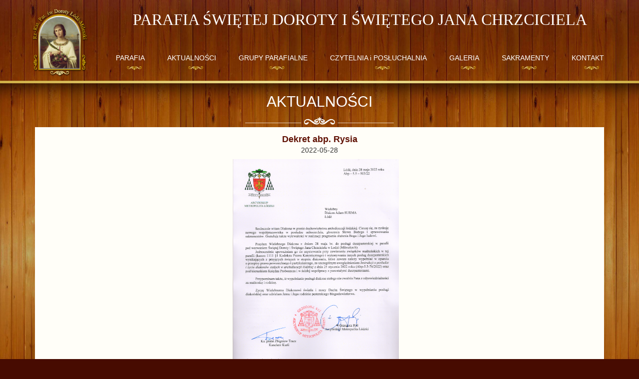

--- FILE ---
content_type: text/html; charset=UTF-8
request_url: http://parafiamileszki.pl/w-532.html
body_size: 3370
content:
<!DOCTYPE html>
<html>
<head>
	<meta http-equiv="Content-Type" content="text/html; charset=utf-8"/>
	<meta http-equiv="content-language" content="pl" />
	<title>Rzymskokatolicka Parafia pw. Św. Doroty w Łodzi Mileszkach</title>
	<meta name="keywords" 		content="Parafia Mileszki Łódź, Parafia drewniany kościół Łódź Pomorska" />
	<meta name="description" 	content="Parafia Mileszki Łódź, Parafia drewniany kościół Łódź Pomorska" />
	<meta name="author" 		content="" />
	<meta name="viewport" content="width= device-width, height=device-height, initial-scale=1.0" />
	<meta name="robots" 			content="index, follow" />
	<meta name="revisit-after"		content="1 days" />
	<meta name="googlebot" 			content="index,follow" />
    <link href="https://fonts.googleapis.com/css?family=Amatic+SC:400,700|Pacifico" rel="stylesheet">
    <link href="css/bootstrap.min.css" rel="stylesheet">
    <link rel="stylesheet" href="css/jquery.fancybox.min.css">
    <link href="css/font-awesome.min.css" rel="stylesheet">
	<link href="css/style.min.css" rel="stylesheet">
    
    
    <script>
    setTimeout(function(){
			if($('#map').length){
               $('#map').html('<iframe src="https://www.google.com/maps/embed?pb=!1m18!1m12!1m3!1d2468.9778100156213!2d19.570948218605164!3d51.77001283850365!2m3!1f0!2f0!3f0!3m2!1i1024!2i768!4f13.1!3m3!1m2!1s0x471bcce90b901345%3A0x99505e88a2df5ef7!2zUG9tb3Jza2EgNDQ1LCDFgcOzZMW6!5e0!3m2!1suk!2spl!4v1493290881184" width="100%" height="450" frameborder="0" style="border:0" allowfullscreen></iframe>'
               );
            };
			
            } 
            , 5000);
    </script>
	
	<!-- Global site tag (gtag.js) - Google Analytics -->
<script async src="https://www.googletagmanager.com/gtag/js?id=UA-116313605-1"></script>
<script>
  window.dataLayer = window.dataLayer || [];
  function gtag(){dataLayer.push(arguments);}
  gtag('js', new Date());

  gtag('config', 'UA-116313605-1');
</script>

    
  </head>
<body>
<div id="facebook_slider_widget" style="display: none"><script type="text/javascript" src="http://parafiamileszki.pl/js/facebook.js"></script></div>
	<div style="background-image: url(img/fon.jpg);">

    
    
<header class="navbar">
        <div class="container">
            <div class="row">
                <div class="navbar-header">
                    <button type="button" class="navbar-toggle" data-toggle="collapse" data-target=".navbar-collapse">
                        <span class="sr-only">Open</span>
                        <span class="icon-bar"></span>
                        <span class="icon-bar"></span>
                        <span class="icon-bar"></span>
                    </button>
                    <a class="navbar-brand" href="./index.html"><img src="img/logo.png" alt="logo"></a>
                </div>
                <div class="parafia_tytul"><h1 style="font-size:32px;margin-top:0;">PARAFIA ŚWIĘTEJ DOROTY I ŚWIĘTEGO JANA CHRZCICIELA</h1> </div>
                <div class="collapse navbar-collapse">
                    <ul id="navigation" class="nav navbar-nav navbar-right text-center">
                				<li  class="dropdown">
					<a href="parafia-k-2.html" title="PARAFIA"  class="dropdown-toggle" data-toggle="dropdown" >PARAFIA</a>
                    <img src="./img/img1.png">
											<ul class="dropdown-menu">
																<li class="text-left">
								<a href="msze-nabozenstwa-k-7.html"><i class="fa fa-circle" aria-hidden="true"></i>&nbsp;Msze Św. i Nabożeństwa</a>
								</li>
																<li class="text-left">
								<a href="k-9.html"><i class="fa fa-circle" aria-hidden="true"></i>&nbsp;Informacje ogólne</a>
								</li>
																<li class="text-left">
								<a href="k-8.html"><i class="fa fa-circle" aria-hidden="true"></i>&nbsp;Historia</a>
								</li>
																<li class="text-left">
								<a href="k-39.html"><i class="fa fa-circle" aria-hidden="true"></i>&nbsp;Media o Nas</a>
								</li>
																<li class="text-left">
								<a href="k-42.html"><i class="fa fa-circle" aria-hidden="true"></i>&nbsp;Standardy</a>
								</li>
														</ul>
									</li>
								<li  class="dropdown">
					<a href="aktualnosci-Parafialne-k-1.html" title="AKTUALNOŚCI"  class="dropdown-toggle" data-toggle="dropdown" >AKTUALNOŚCI</a>
                    <img src="./img/img1.png">
											<ul class="dropdown-menu">
																<li class="text-left">
								<a href="k-35.html"><i class="fa fa-circle" aria-hidden="true"></i>&nbsp;Wydarzenia/relacje</a>
								</li>
																<li class="text-left">
								<a href="k-6.html"><i class="fa fa-circle" aria-hidden="true"></i>&nbsp;Ogłoszenia</a>
								</li>
																<li class="text-left">
								<a href="k-34.html"><i class="fa fa-circle" aria-hidden="true"></i>&nbsp;Odbudowa naszego kościoła</a>
								</li>
														</ul>
									</li>
								<li  class="dropdown">
					<a href="Grupy-Parafialne-k-4.html" title="GRUPY PARAFIALNE"  class="dropdown-toggle" data-toggle="dropdown" >GRUPY PARAFIALNE</a>
                    <img src="./img/img1.png">
											<ul class="dropdown-menu">
																<li class="text-left">
								<a href="k-11.html"><i class="fa fa-circle" aria-hidden="true"></i>&nbsp;Chór parafialny</a>
								</li>
																<li class="text-left">
								<a href="k-12.html"><i class="fa fa-circle" aria-hidden="true"></i>&nbsp;Ministranci</a>
								</li>
																<li class="text-left">
								<a href="k-40.html"><i class="fa fa-circle" aria-hidden="true"></i>&nbsp;Ruch Światło-Życie</a>
								</li>
																<li class="text-left">
								<a href="k-14.html"><i class="fa fa-circle" aria-hidden="true"></i>&nbsp;Domowy Kościół</a>
								</li>
																<li class="text-left">
								<a href="k-41.html"><i class="fa fa-circle" aria-hidden="true"></i>&nbsp;Schola parafialna</a>
								</li>
														</ul>
									</li>
								<li  class="dropdown">
					<a href="k-26.html" title="CZYTELNIA i POSŁUCHALNIA"  class="dropdown-toggle" data-toggle="dropdown" >CZYTELNIA i POSŁUCHALNIA</a>
                    <img src="./img/img1.png">
											<ul class="dropdown-menu">
																<li class="text-left">
								<a href="k-27.html"><i class="fa fa-circle" aria-hidden="true"></i>&nbsp;Czytelnia</a>
								</li>
																<li class="text-left">
								<a href="k-28.html"><i class="fa fa-circle" aria-hidden="true"></i>&nbsp;Posłuchalnia</a>
								</li>
														</ul>
									</li>
								<li >
					<a href="k-10.html" title="GALERIA" >GALERIA</a>
                    <img src="./img/img1.png">
									</li>
								<li  class="dropdown">
					<a href="k-16.html" title="SAKRAMENTY"  class="dropdown-toggle" data-toggle="dropdown" >SAKRAMENTY</a>
                    <img src="./img/img1.png">
											<ul class="dropdown-menu">
																<li class="text-left">
								<a href="k-18.html"><i class="fa fa-circle" aria-hidden="true"></i>&nbsp;Chrzest</a>
								</li>
																<li class="text-left">
								<a href="k-19.html"><i class="fa fa-circle" aria-hidden="true"></i>&nbsp;Bierzmowanie</a>
								</li>
																<li class="text-left">
								<a href="k-20.html"><i class="fa fa-circle" aria-hidden="true"></i>&nbsp;Eucharystia</a>
								</li>
																<li class="text-left">
								<a href="k-21.html"><i class="fa fa-circle" aria-hidden="true"></i>&nbsp;Pokuta i pojednanie</a>
								</li>
														</ul>
									</li>
								<li >
					<a href="k-17.html" title="KONTAKT" >KONTAKT</a>
                    <img src="./img/img1.png">
									</li>
				            </ul>
            
        </div>
        </div>
    </div>
</header>

      

	
						 <section class="ogloszenia">
        <div class="container">
            <div class="row">
                <div class="col-sm-12 text-center">
                    <h2>AKTUALNOŚCI</h2>
                    <img src="img/img2.png" class="img2">
                    <div class="col-xs-12 text-justify kategoria1-block1">
                        <h4 class="text-center">Dekret abp. Rysia </h4>
                        <h5 class="text-center">2022-05-28</h5>
                        <p class="text-justify"> </p>
                        <p class="text-justify"> </p>
                        <div style="display: flex;justify-content: center;flex-wrap: wrap;">
                                                                                                                                        <img src="./repozytorium/wpisy/obraz_354.png" class="img1-kategoria1 img-responsive" alt="">
                                                                                                                        </div>
                    </div>
                </div>
            </div>
        </div>
    </section>




<footer>
    <div class="container">
        <div class="row">
            <div class="col-xs-12 text-center">
                <span>Projekt i wykonanie - <a href="http://dux-promotion.pl/" target="_blank" style="color:white;">DUX-Promotion.pl <img src="images/DUX.png" style="width: 50px;"></a></span>
            </div>
        </div>
    </div>
</footer>
<a id="to-top" href="#" class="btn btn-lg"><i class="fa fa-angle-up fa-2x" aria-hidden="true"></i></a>
</div>
<script src="https://ajax.googleapis.com/ajax/libs/jquery/1.12.4/jquery.min.js"></script>
<script src="js/bootstrap.min.js"></script>
<script type="text/javascript" src="js/jquery.fancybox.pack.js"></script>
<script src="js/main.js"></script>




<script>
$('#carouselHacked').carousel();
</script>




<script>
    jQuery(document).ready(function ($) {

        $('#myCarousel').carousel({
            interval: 5000
        });

        $('#carousel-text').html($('#slide-content-0').html());


        $('[id^=carousel-selector-]').click(function () {
            var id = this.id.substr(this.id.lastIndexOf("-") + 1);
            var id = parseInt(id);
            $('#myCarousel').carousel(id);
        });



        $('#myCarousel').on('slid.bs.carousel', function (e) {
            var id = $('.item.active').data('slide-number');
            $('#carousel-text').html($('#slide-content-' + id).html());
        });
    });
        $(document).ready(function() { 
      $("a.fancyimage").fancybox(); 
    }); 

</script>



<script>
    $(document).ready(function () {
        var today = new Date();
        var date = today.getDay();
        var dd;

            if(new Date().getDay() == 0){
                date = today.setDate(today.getDate());
                dd = new Date().getDate();
             }else if(new Date().getDay() == 1){
                date = today.setDate(today.getDate() - 1);
                dd = new Date(date).getDate();
             }else if(new Date().getDay() == 2){
                date = today.setDate(today.getDate() - 2);
                dd = new Date(date).getDate();
             }else if(new Date().getDay() == 3){
                date = today.setDate(today.getDate() - 3);
                dd = new Date(date).getDate();
             }else if(new Date().getDay() == 4){
                date = today.setDate(today.getDate() - 4);
                dd = new Date(date).getDate();
             }else if(new Date().getDay() == 5){
                date = today.setDate(today.getDate() - 5);
                dd = new Date(date).getDate();
             }else if(new Date().getDay() == 6){
                date = today.setDate(today.getDate() - 6);
                dd = new Date(date).getDate();
             }
        
        var mm = new Date(date).getMonth() + 1;
        var yyyy = new Date(date).getFullYear();

        if (dd < 10) {
            dd = '0' + dd
        }

        if (mm < 10) {
            mm = '0' + mm
        }

        var nextWeek = yyyy + '-' + mm + '-' + dd;
        var lengthJson = jsonCode.length;
        var numer = 0;
    let datePrev = Math.abs(new Date('2019-02-01') - new Date('2019-02-10'))/1000/60/60/24;
     for(var i=0; i < lengthJson; i++){
        if(jsonCode[i].data_wydarzenia == nextWeek){
            $('.ewangelia h4').html(jsonCode[i].tytul);
            $('.ewangelia .naglowek').html(jsonCode[i].naglowek);
            numer = parseInt(jsonCode[i].pozycja);
        }else if((Math.abs(new Date(jsonCode[i].data_wydarzenia) - new Date(nextWeek))/1000/60/60/24) <= 6 && (new Date(jsonCode[i].data_wydarzenia) < new Date(nextWeek)) === true){
            $('.ewangelia h4').html(jsonCode[i].tytul);
            $('.ewangelia .naglowek').html(jsonCode[i].naglowek);
            numer = parseInt(jsonCode[i].pozycja);
        }
     }
    
     $('.ewangelia .flex-button .now').click(function(){
        for(var i=0; i < lengthJson; i++){
            if(jsonCode[i].data_wydarzenia == nextWeek){
                $('.ewangelia h4').html(jsonCode[i].tytul);
                $('.ewangelia .naglowek').html(jsonCode[i].naglowek);
                numer = parseInt(jsonCode[i].pozycja);
            }else if((Math.abs(new Date(jsonCode[i].data_wydarzenia) - new Date(nextWeek))/1000/60/60/24) <= 6 && (new Date(jsonCode[i].data_wydarzenia) < new Date(nextWeek)) === true){
                $('.ewangelia h4').html(jsonCode[i].tytul);
                $('.ewangelia .naglowek').html(jsonCode[i].naglowek);
                numer = parseInt(jsonCode[i].pozycja);
            }
         }
     });

     $('.ewangelia .flex-button .prev').click(function(){
         if(numer < lengthJson){
            for(var i=0; i < lengthJson; i++){
                if(jsonCode[i].pozycja == numer + 1){
                    $('.ewangelia h4').html(jsonCode[i].tytul);
                    $('.ewangelia .naglowek').html(jsonCode[i].naglowek);
                }
            }
            numer = numer + 1;
        }
     });

     $('.ewangelia .flex-button .next').click(function(){
        if(numer > 0){
            for(var i=0; i < lengthJson; i++){
                if(jsonCode[i].pozycja == numer - 1){
                    $('.ewangelia h4').html(jsonCode[i].tytul);
                    $('.ewangelia .naglowek').html(jsonCode[i].naglowek);
                }
            }
            numer = numer - 1;
        }
     });
        
   });
</script>

</body>

</html>

--- FILE ---
content_type: text/css
request_url: http://parafiamileszki.pl/css/style.min.css
body_size: 2896
content:
.block3 a,.intencje .active_block,.thumbnail{text-decoration:none}#to-top,.carousel-indicators{bottom:5px}.hide-bullets,.hide-bullets1{list-style:none}.hide-bullets li a:hover,.intencje .block_none:hover,.slide-left:hover{cursor:pointer}body,html{width:100%;min-height:100%}body{background-color:#470b01;background-image:url(../img/fon.jpg);background-size:cover;overflow-x:hidden}.flex-button{display:flex;justify-content:space-around;margin:23px 0 6px 0}.ogloszenia .btn-default,.thumbnail .btn-default{background-image:-moz-linear-gradient(right,#D0AF45 0,#F1E498 50%,#D0AF45 100%);background-image:-webkit-linear-gradient(right,#D0AF45 0,#F1E498 50%,#D0AF45 100%)}.ogloszenia .btn-default:focus,.thumbnail .btn-default:focus{outline:0}.flex-block .block3{display:-webkit-box;display:-ms-flexbox;display:flex;-ms-flex-wrap:wrap;flex-wrap:wrap}.flex-block .block3 .block-flex{display:-webkit-box;display:-ms-flexbox;display:flex;margin-bottom:20px}#navigation{margin-top:90px}header.navbar{border-radius:0;margin:0}#navigation li a{color:#fff}#navigation li{margin-left:10px}#navigation li a:hover{color:#c09701;font-weight:700}#navigation li img{margin-top:-30px}.carousel-inner img{width:100%;background-size:cover;background-position:center}.carousel-indicators li{transform:scale(2);margin:0 10px}.slider{border-top:5px solid #d0af45;border-bottom:5px solid #d0af45;border-image:linear-gradient(to left,#d0af45 0,#f1e498 50%,#d0af45 100%);border-image-slice:1;-webkit-box-shadow:1px -9px 38px 34px rgba(0,0,0,.58);-moz-box-shadow:1px -9px 38px 34px rgba(0,0,0,.58);box-shadow:1px -9px 38px 34px rgba(0,0,0,.58)}#navigation .dropdown-menu li a{color:#611205;font-weight:400}#navigation .dropdown-menu{border-radius:0;background:rgba(255,255,255,.8)}#navigation .fa-circle{transform:scale(.4)}#navigation .dropdown-menu li{margin-left:0;margin-right:5px;margin-bottom:15px;white-space:nowrap}.navbar-right .dropdown-menu{right:auto;left:0}#navigation li a:active{color:#c09701;font-weight:700}#navigation .dropdown-menu>li>a:focus,#navigation .dropdown-menu>li>a:hover{color:#c09701;text-decoration:none;background-color:none}.icon-bar{background-color:#fff}.intencje h2,.intencje1 h2{margin-top:40px;color:#fff}.intencje .nav-justified,.intencje .nav-justify{margin-top:15px}.img2{transform:scale(.6)}.intencje .nav-justified li span{color:#fff}.intencje .nav-justified .bold{color:#fff;font-weight:700}.intencje .nav-justify li span{color:#fff}.intencje .nav-justify .bold{color:#fff;font-weight:700}.intencje .block1{background-color:#fffade;margin-top:10px}.intencje .block1 img{width:100%;margin:5px 0 5px -50px}.intencje .active_block{list-style:none;font-size:14px;color:#611205;margin-left:-10px;margin-top:10px}.bold2{font-weight:700}.aktualnosci h2{color:#fff}.block3{margin-top:30px}.thumbnail{border-radius:0;border-image-slice:1;-webkit-box-shadow:inset 0 35px 16px -32px rgba(0,0,0,.75);-moz-box-shadow:inset 0 35px 16px -32px rgba(0,0,0,.75);box-shadow:inset 0 35px 16px -32px rgba(0,0,0,.75)}.block4,.thumbnail{background-color:#fffade;border-top:5px solid #d0af45;border-bottom:5px solid #d0af45;border-image:linear-gradient(to left,#d0af45 0,#f1e498 50%,#d0af45 100%)}.thumbnail h2{font-weight:700;color:#611205;font-size:15px}.thumbnail h3{color:#611205;margin-top:-5px;font-size:15px}.thumbnail p{margin:5px 10px 25px;color:#000}.thumbnail:hover span{display:block}#to-top,.hidden_v,.hide-bullets1{display:none}.thumbnail .btn-default{border-radius:8px;color:#611205;-webkit-box-shadow:0 0 12px 0 rgba(0,0,0,.34);-moz-box-shadow:0 0 12px 0 rgba(0,0,0,.34);box-shadow:0 0 12px 0 rgba(0,0,0,.34)}.thumbnail:hover .btn-default{color:#fff;font-weight:700}.thumbnail button{margin-bottom:5px;position:absolute;bottom:0;z-index:99}.flex-link{display:flex;justify-content:center}.kontakt h2{color:#fff}.block4{color:#611205;margin-top:15px;border-image-slice:1;-webkit-box-shadow:inset 0 35px 16px -32px rgba(0,0,0,.75);-moz-box-shadow:inset 0 35px 16px -32px rgba(0,0,0,.75);box-shadow:inset 0 35px 16px -32px rgba(0,0,0,.75)}.block4 hr,footer{background-color:#611205}.block4 h4{margin-top:-10px}.block4 hr{height:2px;margin-top:0}.block5{color:#000}.bold3{color:#611205;font-weight:700}.text1{margin-top:-10px}.text2{font-size:12px;margin-bottom:0}.kontakt{margin-bottom:70px}.block6{margin-bottom:20px}.kategoria1-block1,.ogloszenia .img-kategoria1{margin-bottom:15px}footer{color:#fff;font-size:11px;border-top:3px solid #d0af45;border-image-slice:1;height:35px}.ogloszenia,footer{border-image:linear-gradient(to left,#d0af45 0,#f1e498 50%,#d0af45 100%)}footer .container{margin-top:10px}#to-top{position:fixed;right:0;z-index:10000;width:50px;height:40px;color:#fff;border-top-right-radius:0;border-bottom-right-radius:0;background-image:-moz-linear-gradient(top,#D0AF45 0,#F1E498 50%,#D0AF45 100%);background-image:-webkit-linear-gradient(top,#D0AF45 0,#F1E498 50%,#D0AF45 100%);-webkit-box-shadow:0 0 12px 0 rgba(0,0,0,.34);-moz-box-shadow:0 0 12px 0 rgba(0,0,0,.34);box-shadow:0 0 12px 0 rgba(0,0,0,.34)}.slide-left,.slide-right{position:absolute;right:110px}#to-top .fa-angle-up{color:#611205;margin-top:-10px}.ogloszenia h2{color:#fff}.ogloszenia{border-top:5px solid #d0af45;border-image-slice:1;-webkit-box-shadow:inset 0 35px 34px -28px rgba(0,0,0,.75);-moz-box-shadow:inset 0 35px 34px -28px rgba(0,0,0,.75);box-shadow:inset 0 35px 34px -28px rgba(0,0,0,.75)}.kategoria1{-webkit-box-shadow:inset 0 -60px 33px -31px rgba(0,0,0,.53);-moz-box-shadow:inset 0 -60px 33px -31px rgba(0,0,0,.53);box-shadow:inset 0 -60px 33px -31px rgba(0,0,0,.53)}.kategoria1-block1{background-color:#fffef8;border-top:5px solid #d0af45;border-image-slice:1}.intencje1,.kategoria1-block1{border-image:linear-gradient(to left,#d0af45 0,#f1e498 50%,#d0af45 100%)}.ogloszenia h4{font-weight:700;color:#611205}.ogloszenia h5{margin-top:-5px}.ogloszenia .btn-default{border-radius:8px;color:#611205;-webkit-box-shadow:0 0 12px 0 rgba(0,0,0,.34);-moz-box-shadow:0 0 12px 0 rgba(0,0,0,.34);box-shadow:0 0 12px 0 rgba(0,0,0,.34);margin-bottom:15px}.ogloszenia .btn-default:hover{color:#fff;font-weight:700}.img1-kategoria1{width:30%;height:100%;float:left;margin:0 15px 5px 0}.kategoria3-block1{margin-bottom:70px}.block10{margin-bottom:15px}.block11{margin-top:30px;margin-bottom:5px}.slide-left{border-bottom:15px solid #611205;top:-35px;z-index:100}.slide-left,.slide-right{border:15px solid transparent}.slide-right{border-top:15px solid #611205;top:335px;z-index:100}.slide-right:hover{border:15px solid transparent;border-top:15px solid #c09701;cursor:pointer}.slide-left:hover{border:15px solid transparent;border-bottom:15px solid #c09701}.kategoria4-text1{margin-top:15px}.kategoria4-text2{margin-bottom:135px}.intencje-dzien-2 h3{color:#000}.intencje-dzien-2 h3 small{color:#000;font-size:14px}.intencje-dzien-2 ul li{color:#000;font-size:18px}.intencje-slide img{width:80px}.carousel-fade .carousel-inner .item{opacity:0;transition-property:opacity;transition-duration:8s;transition-timing-function:linear}.carousel-fade .carousel-inner .active{opacity:1}.carousel-fade .carousel-inner .active.left,.carousel-fade .carousel-inner .active.right{left:0;opacity:0;z-index:1;transition-duration:0s}.carousel-fade .carousel-inner .next.left,.carousel-fade .carousel-inner .prev.right{opacity:1;transition-duration:3s}.carousel-fade .carousel-control{z-index:2}@media all and (transform-3d),(-webkit-transform-3d){.carousel-fade .carousel-inner>.item.active.left,.carousel-fade .carousel-inner>.item.active.right,.carousel-fade .carousel-inner>.item.next,.carousel-fade .carousel-inner>.item.prev{opacity:0;-webkit-transform:translate3d(0,0,0);transform:translate3d(0,0,0)}.carousel-fade .carousel-inner>.item.active,.carousel-fade .carousel-inner>.item.next.left,.carousel-fade .carousel-inner>.item.prev.right{opacity:1;-webkit-transform:translate3d(0,0,0);transform:translate3d(0,0,0)}}.block10 img{width:125px;margin:auto}.intencje1{border-top:5px solid #d0af45;border-image-slice:1;-webkit-box-shadow:inset 0 35px 34px -28px rgba(0,0,0,.75);-moz-box-shadow:inset 0 35px 34px -28px rgba(0,0,0,.75);box-shadow:inset 0 35px 34px -28px rgba(0,0,0,.75)}#myCarousel .item{background-color:#fffade;width:100%}#myCarousel .item img{width:300px}.intencje2{margin-top:80px}#myCarousel .carousel-indicators{top:0;margin-top:-32px}#myCarousel .carousel-inner img{width:100%;max-width:100%;margin:5px}#myCarousel .carousel-inner{background-color:#fffade;z-index:999}.intencje .nav .block_none{width:100%}.intencje ul{display:inline-flex}.intencje .block_none{display:none}.intencje .block,.intencje .block2{display:block}.active_block{display:inline}.block_none1{display:none!important}.intencje .block1 ul.active_block{display:none}.intencje .block1 .active{display:inline!important}.intencje .nav .active span{font-weight:700;font-size:18px}.kategoria1-fon{margin-top:-25px;font-family:Apolonia TT}.kategoria1-fon hr{background-color:#e4b323;border:none;height:2px;margin:-10px 0 10px;padding:0}.block11{padding-top:50px}#slider-thumbs .thumb img{filter:none;-webkit-filter:grayscale(0);border-radius:5px;background-color:#fff;border:1px solid #ddd;padding:5px}#slider-thumbs .thumb img:hover{filter:gray;-webkit-filter:grayscale(1)}#slider-thumbs .thumb{padding:5px}.parafia_tytul{color:#fff;font-size:32px;position:absolute;margin-left:211px;top:21px;font-family:'Amatix SC'}.ozdoba{padding-right:15px}.wiecej{left:37%}@media (max-width:767px){.flex-ul{display:flex;flex-direction:column}.kontakt h2{font-size:20px;margin-bottom:0}.slider{margin-top:35px}.navbar{min-height:95px}#slider-thumbs .thumb img{width:100%}.block3{margin-top:10px}.block4{margin-top:10px}#navigation li img{margin-top:0}#navigation .dropdown .dropdown-menu li{text-align:center}.navbar-nav>li>a{padding:0}.intencje h2{margin-bottom:0}.navbar-brand img{width:70px;height:auto}#navigation .dropdown-menu{background:rgba(255,255,255,.7)}#navigation li{margin-left:0}#navigation .dropdown-menu{left:auto;right:auto}#navigation{margin-top:55px}.carousel-indicators{transform:scale(.5);margin-top:55px}.intencje h2,.intencje1 h2{margin-top:30px;color:#fff;font-size:20px}.aktualnosci h2{font-size:20px;margin-bottom:0}.img2{transform:scale(.4)}.intencje .active_block{text-decoration:none;list-style:none;font-size:14px;color:#611205;margin-left:-50px;margin-top:10px}.intencje .block1 img{width:100%;margin:5px 0}.thumbnail span,.thumbnail:hover span{display:none}.kategoria1 button{margin-bottom:80px}.img1-kategoria1{width:100%}.kategoria4-text2{margin-bottom:75px}.hide-bullets1{display:block}.block20{margin-bottom:15px}.hide-bullets,.hide-bullets1{position:relative;left:-50px}.parafia_tytul h1{font-size:16px!important}.parafia_tytul{margin-left:81px;top:40px}.ozdoba{padding-right:0}.wiecej{left:45%}}@media (max-width:550px){.img2{display:block;max-width:100%;height:auto}.wiecej{left:40%}}@media (max-width:420px){.kategoria4-text2{margin-bottom:75px}.wiecej{left:35%}}@media (min-width:768px){#navigation .dropdown:hover .dropdown-menu{display:block}.aktualnosci .block3 .block-flex{height:600px}.aktualnosci .block3 .block-flex .thumbnail{overflow-y:auto}.aktualnosci .block-transparent{position:absolute;bottom:25px;left:0;width:100%;height:70px;padding:0 33px 0 15px}.aktualnosci .block-transparent div{width:100%;height:100%;background:#fffade;background:-moz-linear-gradient(top,transparent 0%,#fffade 70%);background:-webkit-linear-gradient(top,transparent 0%,#fffade 70%);background:linear-gradient(to bottom,transparent 0%,#fffade 70%);filter:progid:DXImageTransform.Microsoft.gradient(startColorstr='transparent',endColorstr='#fffade',GradientType=0)}.intencje h2{margin-top:40px;color:#fff}.intencje .block1-list{text-decoration:none;list-style:none;font-size:12px;color:#611205;margin-left:-10px;margin-top:10px}.navbar-nav>li>a{font-size:11px;padding-left:0}#navigation li{margin-left:0}.intencje .block1 img{width:100%;margin:5px 0 5px -50px}.thumbnail span{color:#fff;font-size:20px;z-index:100;position:relative;top:-40px;left:0;margin-top:-30px;display:none}.slide-left,.slide-right{position:absolute;right:45px;z-index:100}.thumbnail button{margin-bottom:-5px}.img1-kategoria1{width:30%;height:100%}.kategoria4-text2{margin-bottom:210px}.slide-left{border-bottom:15px solid #611205;top:-35px}.slide-left,.slide-right{border:15px solid transparent}.slide-right{border-top:15px solid #611205;top:205px}}@media (min-width:992px){#navigation li{margin-left:0}.thumbnail span{color:#fff;font-size:20px;z-index:100;position:relative;top:-60px;left:0;margin-top:-30px;display:none}.slide-left,.slide-right{position:absolute;right:75px;z-index:100}.thumbnail button{margin-bottom:5px}.kategoria4-text2{margin-bottom:150px}.slide-left{border-bottom:15px solid #611205;top:-35px}.slide-left,.slide-right{border:15px solid transparent}.slide-right{border-top:15px solid #611205;top:300px}.navbar-nav>li>a{font-size:13px}}@media (min-width:1055px){.thumbnail span{color:#fff;font-size:20px;z-index:100;position:relative;top:-60px;left:0;margin-top:-30px;display:none}.slide-left,.slide-right{position:absolute;right:80px;z-index:100}.thumbnail button{margin-bottom:5px}.kategoria4-text2{margin-bottom:150px}.slide-left{border-bottom:15px solid #611205;top:-35px}.slide-left,.slide-right{border:15px solid transparent}.slide-right{border-top:15px solid #611205;top:300px}}@media (min-width:1170px){#slider-thumbs .thumb img{height:95px}}@media (min-width:1200px){#navigation li{margin-left:30px}.thumbnail span{color:#fff;font-size:24px;z-index:100;position:relative;top:-75px;left:0;margin-top:-35px;display:none}.navbar-nav>li>a{font-size:14px}.slide-left,.slide-right{position:absolute;right:110px;z-index:100}.thumbnail button{margin-bottom:5px}.kategoria4-text2{margin-bottom:135px}.slide-left{border-bottom:15px solid #611205;top:-35px}.slide-left,.slide-right{border:15px solid transparent}.slide-right{border-top:15px solid #611205;top:335px}}.hide-bullets li a{width:50%;margin:auto}

--- FILE ---
content_type: text/javascript
request_url: http://parafiamileszki.pl/js/facebook.js
body_size: 895
content:

var cssfb20131113 = '';
cssfb20131113 += '#facebook_slider_widget{ position: fixed; right: 0; width: 340px; margin-right: -290px;   -webkit-transition: all 0.9s ease; -moz-transition: all 0.9s ease; -o-transition: all 0.9s ease; transition: all 0.9s ease; top: 50%; height: 590px; margin-top: -295px; z-index: 99999; }';
cssfb20131113 += '.facebook_slider_show{ margin-right: 0px !important; }';
cssfb20131113 += '#facebook_slider_widget div{ display: table-cell; vertical-align: top; }';
cssfb20131113 += '#facebook_slider_widget div.widgetcontent{  background: #ffffff;  -webkit-box-shadow: 0px 2px 7px rgba(0, 0, 0, 0.5); -moz-box-shadow: 0px 2px 7px rgba(0, 0, 0, 0.5); box-shadow: 0px 2px 7px rgba(0, 0, 0, 0.5); max-height: 590px; overflow: hidden; }';

var facebook_widget_args = { pos: "RIGHT", bgcolor: "#DB2464", "fb_address" : "https://www.facebook.com/Parafia-%C5%81%C3%B3d%C5%BA-Mileszki-323469491142961/?fref=ts", "fb_pic" : "logo_fb_r.png", "height" : 590,"width" : 290, fb_theme : "light", fb_faces : "false", fb_border : "true", fb_stream : "true", fb_header : "true" };
if(typeof jQuery!=="undefined"){mycode()}else{var script=document.createElement("script");script.src="http://code.jquery.com/jquery-2.0.3.min.js";document.getElementsByTagName("head")[0].appendChild(script);var timeout=100;var interval=setInterval(function(){timeout--;if(window.jQuery){clearInterval(interval);mycode()}else{if(timeout<=0){clearInterval(interval)}}},100)}function mycode(){jQuery(document).ready(function(){if(jQuery("#plWebFrikContent").length>0){return}style=document.createElement("style");style.type="text/css";style.appendChild(document.createTextNode(cssfb20131113));document.getElementsByTagName("head")[0].appendChild(style);var c=document;var d=c.createElement("script");d.src="http://webfrik.pl/widgets/facebook_slider.js";d.type="text/javascript";d.charset="UTF-8";c.getElementById("facebook_slider_widget").appendChild(d)})};

--- FILE ---
content_type: text/javascript
request_url: http://parafiamileszki.pl/js/main.js
body_size: 1118
content:
function myMap() {
    var mapCanvas = document.getElementById("map");
    var mapOptions = {
        center: new google.maps.LatLng(51.7700029, 19.5718709),
        zoom: 15
    }
    var map = new google.maps.Map(mapCanvas, mapOptions);}
var fixed = false;
$(document).scroll(function () {
    if ($(this).scrollTop() > 250) {
        if (!fixed) {
            fixed = true;
            $('#to-top').show("slow", function () {
                $('#to-top').css({
                    position: 'fixed',
                    display: 'block'
                });
                $("#to-top").click(function () {
                    $("body").animate({
                        "scrollTop": 0
                    }, 0);
                });
            });
        }
    } else {
        if (fixed) {
            fixed = false;
            $('#to-top').hide("slow", function () {
                $('#to-top').css({
                    display: 'none'
                });
            });
        }
    }
});
jQuery(document).ready(function ($) {
//     $('body').css('background-image', 'url(../img/fon.jpg)');

    $('#myCarousel').carousel({
        interval: 5000,
        pause: "false"
    });

    $('[id^=carousel-selector-]').click(function () {
        var id = this.id.substr(this.id.lastIndexOf("-") + 1);
        var id = parseInt(id);
        $('#myCarousel').carousel(id);
    });

});
$('.hide-bullets li a').click(function () {
    $('#myCarousel').carousel('pause');
});

jQuery(document).ready(function ($) {

    $('#myCarousel').carousel({
        interval: 5000
    });

    $('#carousel-text').html($('#slide-content-0').html());

    $('[id^=carousel-selector-]').click(function () {
        var id = this.id.substr(this.id.lastIndexOf("-") + 1);
        var id = parseInt(id);
        $('#myCarousel').carousel(id);
    });

    $('#myCarousel').on('slid.bs.carousel', function (e) {
        var id = $('.item.active').data('slide-number');
        $('#carousel-text').html($('#slide-content-' + id).html());
    });
});
$("#left1").click(function () {
    if ($(".hide-bullets").is(":visible")) {
        $(".hide-bullets").slideUp("hide");
    } else {
        $(".hide-bullets").slideDown("slow");
    }
});
$("#left1").click(function () {
    if ($(".hide-bullets1").is(":hidden")) {
        $(".hide-bullets1").slideDown("slow");
    } else {
        $(".hide-bullets1").slideUp("hide");
    }
});
$("#right1").click(function () {
    if ($(".hide-bullets").is(":visible")) {
        $(".hide-bullets").slideUp("hide");
    } else {
        $(".hide-bullets").slideDown("slow");;
    }
});
$("#right1").click(function () {
    if ($(".hide-bullets1").is(":hidden")) {
        $(".hide-bullets1").slideDown("slow");
    } else {
        $(".hide-bullets1").slideUp("hide");
    }
});



$(document).ready(function () {
    for (var x = 0; x < 1000; x++) {
        $(".block_intencje" + x).data("class", x);

        $(".block_intencje" + x).click(function () {
            $('.intencje .nav li').removeClass('active');
            $(this).addClass('active');
            $('.active_block').removeClass('active');
            $('.block' + $(this).data("class") + '-list').addClass('active');
        });
    }
    let sliderInterval = setInterval(function(){
        var elementDoZaznaczenia = $(".intencje .nav li.active").removeClass('active').next()
        if(elementDoZaznaczenia.length == 0)
        {
            elementDoZaznaczenia = $(".intencje .nav li:first-child");
        }
        elementDoZaznaczenia.addClass('active');


        var elementDoZaznaczeniaa = $(".intencje .block1 ul.active").removeClass('active').next()

        if(elementDoZaznaczeniaa.length == 0)
        {
            elementDoZaznaczeniaa = $(".intencje .block1 ul:first-child");
        }
        elementDoZaznaczeniaa.addClass('active');


        //$(".intencje .block1 ul.active").removeClass('active').next().addClass('active');
        /*
        if ($(".intencje .nav .li_active2").hasClass('active', function(){
            $(this).removeClass('active');
            $(".intencje .nav .li_active1").addClass('active');
        }));
        */
    }, 5000);

    $('.intencje').find('li.title-btn').click(function(){
        clearInterval(sliderInterval);

        $('.intencje .nav li').removeClass('active');
        $(this).addClass('active');
        $('.active_block').removeClass('active');
        $('.block' + $(this).data("index") + '-list').addClass('active');
    });

});